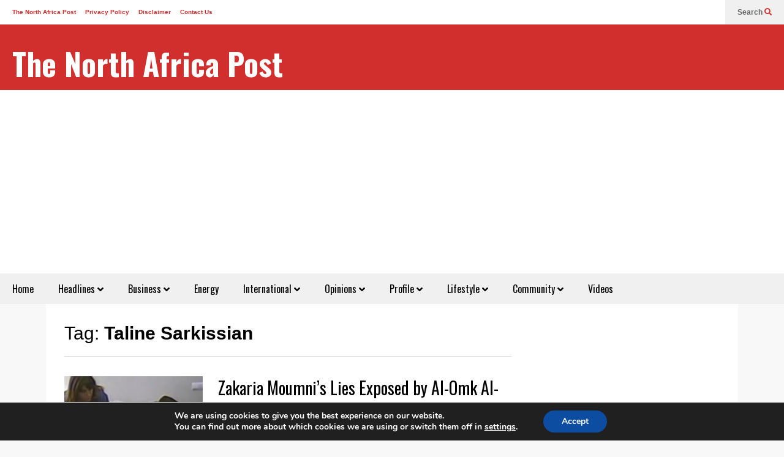

--- FILE ---
content_type: text/html; charset=utf-8
request_url: https://www.google.com/recaptcha/api2/aframe
body_size: 264
content:
<!DOCTYPE HTML><html><head><meta http-equiv="content-type" content="text/html; charset=UTF-8"></head><body><script nonce="a_YPQ-fur6QGWa_6meYsjw">/** Anti-fraud and anti-abuse applications only. See google.com/recaptcha */ try{var clients={'sodar':'https://pagead2.googlesyndication.com/pagead/sodar?'};window.addEventListener("message",function(a){try{if(a.source===window.parent){var b=JSON.parse(a.data);var c=clients[b['id']];if(c){var d=document.createElement('img');d.src=c+b['params']+'&rc='+(localStorage.getItem("rc::a")?sessionStorage.getItem("rc::b"):"");window.document.body.appendChild(d);sessionStorage.setItem("rc::e",parseInt(sessionStorage.getItem("rc::e")||0)+1);localStorage.setItem("rc::h",'1764444293942');}}}catch(b){}});window.parent.postMessage("_grecaptcha_ready", "*");}catch(b){}</script></body></html>